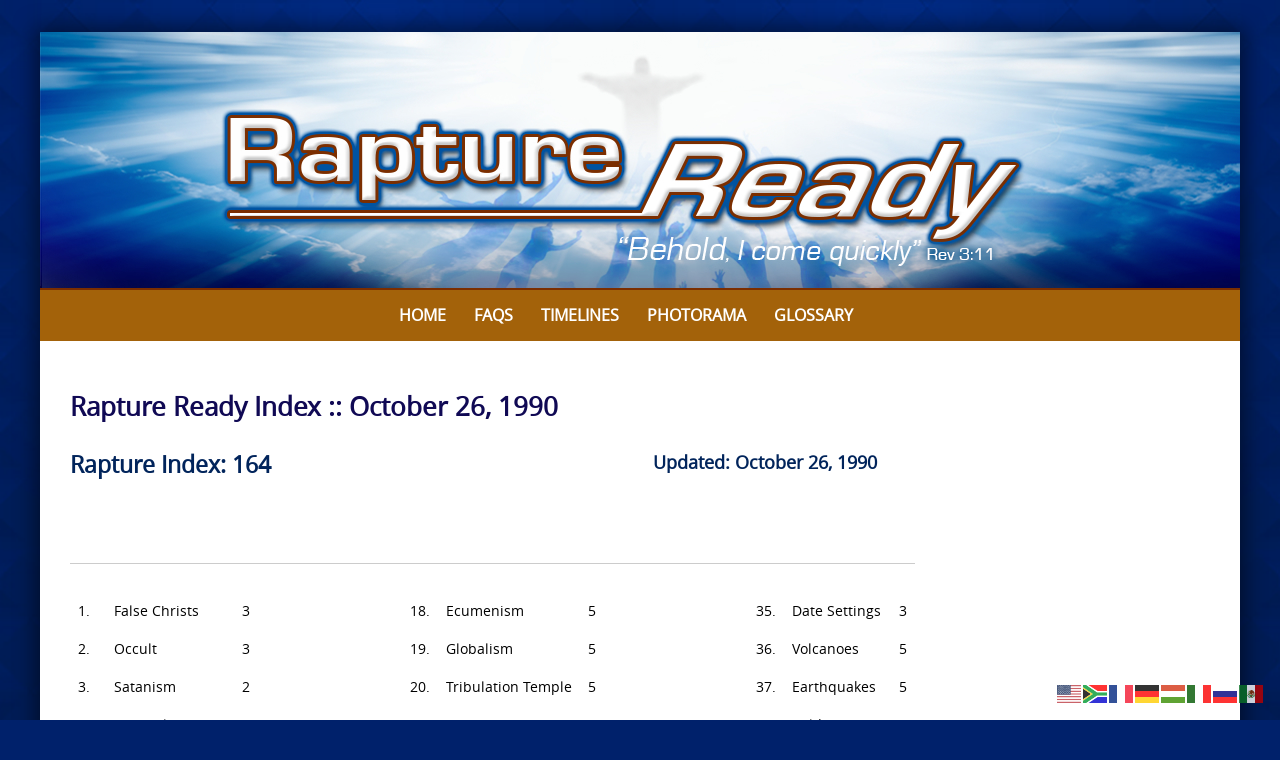

--- FILE ---
content_type: text/plain
request_url: https://www.google-analytics.com/j/collect?v=1&_v=j102&a=1658198700&t=pageview&_s=1&dl=https%3A%2F%2Fwww.raptureready.com%2Frapture-ready-index-2-3%2F&ul=en-us%40posix&dt=Rapture%20Ready%20Index%20%3A%3A%20October%2026%2C%201990%20-%20Rapture%20Ready&sr=1280x720&vp=1280x720&_u=IEBAAEABAAAAACAAI~&jid=780580649&gjid=529571751&cid=1683540444.1769764329&tid=UA-4313854-1&_gid=1356857815.1769764329&_r=1&_slc=1&z=1663388081
body_size: -451
content:
2,cG-PNGJ20WVS1